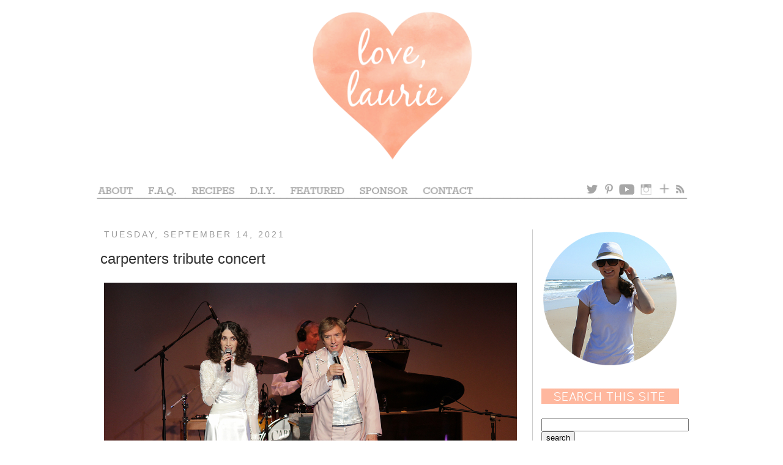

--- FILE ---
content_type: text/html; charset=UTF-8
request_url: http://www.love-laurie.com/2021/09/carpenters-tribute-concert.html
body_size: 14672
content:
<!DOCTYPE html>
<html class='v2' dir='ltr' lang='en'>
<head>
<link href='https://www.blogger.com/static/v1/widgets/335934321-css_bundle_v2.css' rel='stylesheet' type='text/css'/>
<meta content='width=1100' name='viewport'/>
<meta content='text/html; charset=UTF-8' http-equiv='Content-Type'/>
<meta content='blogger' name='generator'/>
<link href='http://www.love-laurie.com/favicon.ico' rel='icon' type='image/x-icon'/>
<link href='http://www.love-laurie.com/2021/09/carpenters-tribute-concert.html' rel='canonical'/>
<link rel="alternate" type="application/atom+xml" title="love, laurie - Atom" href="http://www.love-laurie.com/feeds/posts/default" />
<link rel="alternate" type="application/rss+xml" title="love, laurie - RSS" href="http://www.love-laurie.com/feeds/posts/default?alt=rss" />
<link rel="service.post" type="application/atom+xml" title="love, laurie - Atom" href="https://www.blogger.com/feeds/5870934208492530791/posts/default" />

<link rel="alternate" type="application/atom+xml" title="love, laurie - Atom" href="http://www.love-laurie.com/feeds/6702779717443364760/comments/default" />
<!--Can't find substitution for tag [blog.ieCssRetrofitLinks]-->
<link href='https://blogger.googleusercontent.com/img/b/R29vZ2xl/AVvXsEgftr8RziiL58AbGbg7ba8bYKrAxI7fc8eLBBS1_Yv9k8_lUtgWep1UWk-BxRH-XIe4Ciumgs6vL01FTWIE6Ep9YjXKrnI4uKlcKZ5DDSb84Zwn536MX64xBOl9Yl4SovEQ9FBQEKArjg/s16000/1.jpg' rel='image_src'/>
<meta content='http://www.love-laurie.com/2021/09/carpenters-tribute-concert.html' property='og:url'/>
<meta content='carpenters tribute concert' property='og:title'/>
<meta content='on saturday we had a carpenters tribute concert at our theatre.  this show, along with the rest of our fall series, was postponed because of...' property='og:description'/>
<meta content='https://blogger.googleusercontent.com/img/b/R29vZ2xl/AVvXsEgftr8RziiL58AbGbg7ba8bYKrAxI7fc8eLBBS1_Yv9k8_lUtgWep1UWk-BxRH-XIe4Ciumgs6vL01FTWIE6Ep9YjXKrnI4uKlcKZ5DDSb84Zwn536MX64xBOl9Yl4SovEQ9FBQEKArjg/w1200-h630-p-k-no-nu/1.jpg' property='og:image'/>
<title>love, laurie: carpenters tribute concert</title>
<style id='page-skin-1' type='text/css'><!--
/*
-----------------------------------------------
Blogger Template Style
Name:     Simple
Designer: Josh Peterson
URL:      www.noaesthetic.com
----------------------------------------------- */
/* Variable definitions
====================
<Variable name="keycolor" description="Main Color" type="color" default="#66bbdd"/>
<Group description="Page Text" selector="body">
<Variable name="body.font" description="Font" type="font"
default="normal normal 12px Arial, Tahoma, Helvetica, FreeSans, sans-serif"/>
<Variable name="body.text.color" description="Text Color" type="color" default="#222222"/>
</Group>
<Group description="Backgrounds" selector=".body-fauxcolumns-outer">
<Variable name="body.background.color" description="Outer Background" type="color" default="#66bbdd"/>
<Variable name="content.background.color" description="Main Background" type="color" default="#ffffff"/>
<Variable name="header.background.color" description="Header Background" type="color" default="transparent"/>
</Group>
<Group description="Links" selector=".main-outer">
<Variable name="link.color" description="Link Color" type="color" default="#2288bb"/>
<Variable name="link.visited.color" description="Visited Color" type="color" default="#888888"/>
<Variable name="link.hover.color" description="Hover Color" type="color" default="#33aaff"/>
</Group>
<Group description="Blog Title" selector=".header h1">
<Variable name="header.font" description="Font" type="font"
default="normal normal 60px Arial, Tahoma, Helvetica, FreeSans, sans-serif"/>
<Variable name="header.text.color" description="Title Color" type="color" default="#3399bb" />
</Group>
<Group description="Blog Description" selector=".header .description">
<Variable name="description.text.color" description="Description Color" type="color"
default="#777777" />
</Group>
<Group description="Tabs Text" selector=".tabs-inner .widget li a">
<Variable name="tabs.font" description="Font" type="font"
default="normal normal 14px Arial, Tahoma, Helvetica, FreeSans, sans-serif"/>
<Variable name="tabs.text.color" description="Text Color" type="color" default="#999999"/>
<Variable name="tabs.selected.text.color" description="Selected Color" type="color" default="#000000"/>
</Group>
<Group description="Tabs Background" selector=".tabs-outer .PageList">
<Variable name="tabs.background.color" description="Background Color" type="color" default="#f5f5f5"/>
<Variable name="tabs.selected.background.color" description="Selected Color" type="color" default="#eeeeee"/>
</Group>
<Group description="Post Title" selector="h3.post-title, .comments h4">
<Variable name="post.title.font" description="Font" type="font"
default="normal normal 22px Arial, Tahoma, Helvetica, FreeSans, sans-serif"/>
</Group>
<Group description="Date Header" selector=".date-header">
<Variable name="date.header.color" description="Text Color" type="color"
default="#333333"/>
<Variable name="date.header.background.color" description="Background Color" type="color"
default="transparent"/>
</Group>
<Group description="Post Footer" selector=".post-footer">
<Variable name="post.footer.text.color" description="Text Color" type="color" default="#666666"/>
<Variable name="post.footer.background.color" description="Background Color" type="color"
default="#f9f9f9"/>
<Variable name="post.footer.border.color" description="Shadow Color" type="color" default="#eeeeee"/>
</Group>
<Group description="Gadgets" selector="h2">
<Variable name="widget.title.font" description="Title Font" type="font"
default="normal bold 11px Arial, Tahoma, Helvetica, FreeSans, sans-serif"/>
<Variable name="widget.title.text.color" description="Title Color" type="color" default="#000000"/>
<Variable name="widget.alternate.text.color" description="Alternate Color" type="color" default="#999999"/>
</Group>
<Group description="Images" selector=".main-inner">
<Variable name="image.background.color" description="Background Color" type="color" default="#ffffff"/>
<Variable name="image.border.color" description="Border Color" type="color" default="#eeeeee"/>
<Variable name="image.text.color" description="Caption Text Color" type="color" default="#333333"/>
</Group>
<Group description="Accents" selector=".content-inner">
<Variable name="body.rule.color" description="Separator Line Color" type="color" default="#eeeeee"/>
<Variable name="tabs.border.color" description="Tabs Border Color" type="color" default="#cccccc"/>
</Group>
<Variable name="body.background" description="Body Background" type="background"
color="#ffffff" default="$(color) none repeat scroll top left"/>
<Variable name="body.background.override" description="Body Background Override" type="string" default=""/>
<Variable name="body.background.gradient.cap" description="Body Gradient Cap" type="url"
default="url(http://www.blogblog.com/1kt/simple/gradients_light.png)"/>
<Variable name="body.background.gradient.tile" description="Body Gradient Tile" type="url"
default="url(http://www.blogblog.com/1kt/simple/body_gradient_tile_light.png)"/>
<Variable name="content.background.color.selector" description="Content Background Color Selector" type="string" default=".content-inner"/>
<Variable name="content.padding" description="Content Padding" type="length" default="10px"/>
<Variable name="content.padding.horizontal" description="Content Horizontal Padding" type="length" default="10px"/>
<Variable name="content.shadow.spread" description="Content Shadow Spread" type="length" default="40px"/>
<Variable name="content.shadow.spread.webkit" description="Content Shadow Spread (WebKit)" type="length" default="5px"/>
<Variable name="content.shadow.spread.ie" description="Content Shadow Spread (IE)" type="length" default="10px"/>
<Variable name="main.border.width" description="Main Border Width" type="length" default="0"/>
<Variable name="header.background.gradient" description="Header Gradient" type="url" default="none"/>
<Variable name="header.shadow.offset.left" description="Header Shadow Offset Left" type="length" default="-1px"/>
<Variable name="header.shadow.offset.top" description="Header Shadow Offset Top" type="length" default="-1px"/>
<Variable name="header.shadow.spread" description="Header Shadow Spread" type="length" default="1px"/>
<Variable name="header.padding" description="Header Padding" type="length" default="30px"/>
<Variable name="header.border.size" description="Header Border Size" type="length" default="1px"/>
<Variable name="header.bottom.border.size" description="Header Bottom Border Size" type="length" default="1px"/>
<Variable name="header.border.horizontalsize" description="Header Horizontal Border Size" type="length" default="0"/>
<Variable name="description.text.size" description="Description Text Size" type="string" default="140%"/>
<Variable name="tabs.margin.top" description="Tabs Margin Top" type="length" default="0" />
<Variable name="tabs.margin.side" description="Tabs Side Margin" type="length" default="30px" />
<Variable name="tabs.background.gradient" description="Tabs Background Gradient" type="url"
default="url(http://www.blogblog.com/1kt/simple/gradients_light.png)"/>
<Variable name="tabs.border.width" description="Tabs Border Width" type="length" default="1px"/>
<Variable name="tabs.bevel.border.width" description="Tabs Bevel Border Width" type="length" default="1px"/>
<Variable name="date.header.padding" description="Date Header Padding" type="string" default="inherit"/>
<Variable name="date.header.letterspacing" description="Date Header Letter Spacing" type="string" default="inherit"/>
<Variable name="date.header.margin" description="Date Header Margin" type="string" default="inherit"/>
<Variable name="post.margin.bottom" description="Post Bottom Margin" type="length" default="25px"/>
<Variable name="image.border.small.size" description="Image Border Small Size" type="length" default="2px"/>
<Variable name="image.border.large.size" description="Image Border Large Size" type="length" default="5px"/>
<Variable name="page.width.selector" description="Page Width Selector" type="string" default=".region-inner"/>
<Variable name="page.width" description="Page Width" type="string" default="auto"/>
<Variable name="main.section.margin" description="Main Section Margin" type="length" default="15px"/>
<Variable name="main.padding" description="Main Padding" type="length" default="15px"/>
<Variable name="main.padding.top" description="Main Padding Top" type="length" default="30px"/>
<Variable name="main.padding.bottom" description="Main Padding Bottom" type="length" default="30px"/>
<Variable name="paging.background"
color="#ffffff"
description="Background of blog paging area" type="background"
default="transparent none no-repeat scroll top center"/>
<Variable name="footer.bevel" description="Bevel border length of footer" type="length" default="0"/>
<Variable name="mobile.background.overlay" description="Mobile Background Overlay" type="string"
default="transparent none repeat scroll top left"/>
<Variable name="mobile.background.size" description="Mobile Background Size" type="string" default="auto"/>
<Variable name="mobile.button.color" description="Mobile Button Color" type="color" default="#ffffff" />
<Variable name="startSide" description="Side where text starts in blog language" type="automatic" default="left"/>
<Variable name="endSide" description="Side where text ends in blog language" type="automatic" default="right"/>
*/
/* Content
----------------------------------------------- */
body, .body-fauxcolumn-outer {
font: normal normal 14px 'Trebuchet MS', Trebuchet, sans-serif;
color: #333333;
background: #ffffff none repeat scroll top left;
padding: 0 0 0 0;
}
html body .region-inner {
min-width: 0;
max-width: 100%;
width: auto;
}
a:link {
text-decoration:none;
color: #ffa684;
}
a:visited {
text-decoration:none;
color: #ffa684;
}
a:hover {
text-decoration:underline;
color: #333333;
}
.body-fauxcolumn-outer .fauxcolumn-inner {
background: transparent none repeat scroll top left;
_background-image: none;
}
.body-fauxcolumn-outer .cap-top {
position: absolute;
z-index: 1;
height: 400px;
width: 100%;
background: #ffffff none repeat scroll top left;
}
.body-fauxcolumn-outer .cap-top .cap-left {
width: 100%;
background: transparent none repeat-x scroll top left;
_background-image: none;
}
.content-outer {
-moz-box-shadow: 0 0 0 rgba(0, 0, 0, .15);
-webkit-box-shadow: 0 0 0 rgba(0, 0, 0, .15);
-goog-ms-box-shadow: 0 0 0 #333333;
box-shadow: 0 0 0 rgba(0, 0, 0, .15);
margin-bottom: 1px;
}
.content-inner {
padding: 10px 40px;
}
.content-inner {
background-color: #ffffff;
}
/* Header
----------------------------------------------- */
.header-outer {
background: #ffffff none repeat-x scroll 0 -400px;
_background-image: none;
}
.Header h1 {
font: normal normal 40px 'Trebuchet MS',Trebuchet,Verdana,sans-serif;
color: #000000;
text-shadow: 0 0 0 rgba(0, 0, 0, .2);
}
.Header h1 a {
color: #000000;
}
.Header .description {
font-size: 18px;
color: #000000;
}
.header-inner .Header .titlewrapper {
padding: 22px 0;
}
.header-inner .Header .descriptionwrapper {
padding: 0 0;
}
/* Tabs
----------------------------------------------- */
.tabs-inner .section:first-child {
border-top: 0 solid transparent;
}
.tabs-inner .section:first-child ul {
margin-top: -1px;
border-top: 1px solid transparent;
border-left: 1px solid transparent;
border-right: 1px solid transparent;
}
.tabs-inner .widget ul {
background: transparent none repeat-x scroll 0 -800px;
_background-image: none;
border-bottom: 1px solid transparent;
margin-top: 0;
margin-left: -30px;
margin-right: -30px;
}
.tabs-inner .widget li a {
display: inline-block;
padding: .6em 1em;
font: normal normal 14px 'Trebuchet MS', Trebuchet, sans-serif;
color: #000000;
border-left: 1px solid #ffffff;
border-right: 1px solid transparent;
}
.tabs-inner .widget li:first-child a {
border-left: none;
}
.tabs-inner .widget li.selected a, .tabs-inner .widget li a:hover {
color: #000000;
background-color: transparent;
text-decoration: none;
}
/* Columns
----------------------------------------------- */
.main-outer {
border-top: 0 solid #cccccc;
}
.fauxcolumn-left-outer .fauxcolumn-inner {
border-right: 1px solid #cccccc;
}
.fauxcolumn-right-outer .fauxcolumn-inner {
border-left: 1px solid #cccccc;
}
/* Headings
----------------------------------------------- */
h2 {
margin: 0 0 1em 0;
font: normal normal 14px 'Trebuchet MS', Trebuchet, sans-serif;
color: #666666;
text-transform: uppercase;
}
/* Widgets
----------------------------------------------- */
.widget .zippy {
color: #999999;
text-shadow: 2px 2px 1px rgba(0, 0, 0, .1);
}
.widget .popular-posts ul {
list-style: none;
}
/* Posts
----------------------------------------------- */
.date-header span {
background-color: transparent;
color: #999999;
padding: 0.4em;
letter-spacing: 3px;
margin: inherit;
}
.main-inner {
padding-top: 35px;
padding-bottom: 65px;
}
.main-inner .column-center-inner {
padding: 0 0;
}
.main-inner .column-center-inner .section {
margin: 0 1em;
}
.post {
margin: 0 0 45px 0;
}
h3.post-title, .comments h4 {
font: normal normal 24px 'Trebuchet MS', Trebuchet, sans-serif;
margin: .75em 0 0;
}
.post-body {
font-size: 110%;
line-height: 1.4;
position: relative;
}
.post-body img, .post-body .tr-caption-container, .Profile img, .Image img,
.BlogList .item-thumbnail img {
padding: 2px;
background: transparent;
border: 1px solid transparent;
-moz-box-shadow: 0px 0px 0px rgba(0, 0, 0, .0);
-webkit-box-shadow: 0px 0px 0px rgba(0, 0, 0, .0);
box-shadow: 0px 0px 0px rgba(0, 0, 0, .0);
}
.post-body img, .post-body .tr-caption-container {
padding: 5px;
}
.post-body .tr-caption-container {
color: #333333;
}
.post-body .tr-caption-container img {
padding: 0;
background: transparent;
border: none;
-moz-box-shadow: 0 0 0 rgba(0, 0, 0, .1);
-webkit-box-shadow: 0 0 0 rgba(0, 0, 0, .1);
box-shadow: 0 0 0 rgba(0, 0, 0, .1);
}
.post-header {
margin: 0 0 1.5em;
line-height: 1.6;
font-size: 90%;
}
.post-footer {
margin: 20px -2px 0;
padding: 5px 10px;
color: #666666;
background-color: transparent;
border-bottom: 1px solid transparent;
line-height: 1.6;
font-size: 90%;
}
#comments .comment-author {
padding-top: 1.5em;
border-top: 1px solid #cccccc;
background-position: 0 1.5em;
}
#comments .comment-author:first-child {
padding-top: 0;
border-top: none;
}
.avatar-image-container {
margin: .2em 0 0;
}
#comments .avatar-image-container img {
border: 1px solid transparent;
}
/* Accents
---------------------------------------------- */
.section-columns td.columns-cell {
border-left: 1px solid #cccccc;
}
.blog-pager {
background: transparent url(http://www.blogblog.com/1kt/simple/paging_dot.png) repeat-x scroll top center;
}
.blog-pager-older-link, .home-link,
.blog-pager-newer-link {
background-color: #ffffff;
padding: 5px;
}
.footer-outer {
border-top: 1px dashed #bbbbbb;
}
/* Mobile
----------------------------------------------- */
body.mobile  {
background-size: auto;
}
.mobile .body-fauxcolumn-outer {
background: transparent none repeat scroll top left;
}
.mobile .body-fauxcolumn-outer .cap-top {
background-size: 100% auto;
}
.mobile .content-outer {
-webkit-box-shadow: 0 0 3px rgba(0, 0, 0, .15);
box-shadow: 0 0 3px rgba(0, 0, 0, .15);
padding: 0 0;
}
body.mobile .AdSense {
margin: 0 -0;
}
.mobile .tabs-inner .widget ul {
margin-left: 0;
margin-right: 0;
}
.mobile .post {
margin: 0;
}
.mobile .main-inner .column-center-inner .section {
margin: 0;
}
.mobile .date-header span {
padding: 0.1em 10px;
margin: 0 -10px;
}
.mobile h3.post-title {
margin: 0;
}
.mobile .blog-pager {
background: transparent none no-repeat scroll top center;
}
.mobile .footer-outer {
border-top: none;
}
.mobile .main-inner, .mobile .footer-inner {
background-color: #ffffff;
}
.mobile-index-contents {
color: #333333;
}
.mobile-link-button {
background-color: #f2940a;
}
.mobile-link-button a:link, .mobile-link-button a:visited {
color: transparent;
}
.mobile .tabs-inner .section:first-child {
border-top: none;
}
.mobile .tabs-inner .PageList .widget-content {
background-color: transparent;
color: #000000;
border-top: 1px solid transparent;
border-bottom: 1px solid transparent;
}
.mobile .tabs-inner .PageList .widget-content .pagelist-arrow {
border-left: 1px solid transparent;
}
.Header {
text-align: center;
}/* Hide Navigation Bar */#navbar { height: 0px; visibility: hidden; display: none; }/* www.BloggerSentral.com */.tabs-inner { padding: 0px; } .section { margin: 0px; }
--></style>
<style id='template-skin-1' type='text/css'><!--
body {
min-width: 1060px;
}
.content-outer, .content-fauxcolumn-outer, .region-inner {
min-width: 1060px;
max-width: 1060px;
_width: 1060px;
}
.main-inner .columns {
padding-left: 0px;
padding-right: 260px;
}
.main-inner .fauxcolumn-center-outer {
left: 0px;
right: 260px;
/* IE6 does not respect left and right together */
_width: expression(this.parentNode.offsetWidth -
parseInt("0px") -
parseInt("260px") + 'px');
}
.main-inner .fauxcolumn-left-outer {
width: 0px;
}
.main-inner .fauxcolumn-right-outer {
width: 260px;
}
.main-inner .column-left-outer {
width: 0px;
right: 100%;
margin-left: -0px;
}
.main-inner .column-right-outer {
width: 260px;
margin-right: -260px;
}
#layout {
min-width: 0;
}
#layout .content-outer {
min-width: 0;
width: 800px;
}
#layout .region-inner {
min-width: 0;
width: auto;
}
body#layout div.add_widget {
padding: 8px;
}
body#layout div.add_widget a {
margin-left: 32px;
}
--></style>
<link href='https://www.blogger.com/dyn-css/authorization.css?targetBlogID=5870934208492530791&amp;zx=51a48a17-823e-4c0c-aadc-8684b56787d5' media='none' onload='if(media!=&#39;all&#39;)media=&#39;all&#39;' rel='stylesheet'/><noscript><link href='https://www.blogger.com/dyn-css/authorization.css?targetBlogID=5870934208492530791&amp;zx=51a48a17-823e-4c0c-aadc-8684b56787d5' rel='stylesheet'/></noscript>
<meta name='google-adsense-platform-account' content='ca-host-pub-1556223355139109'/>
<meta name='google-adsense-platform-domain' content='blogspot.com'/>

</head>
<body class='loading'>
<div class='navbar section' id='navbar' name='Navbar'><div class='widget Navbar' data-version='1' id='Navbar1'><script type="text/javascript">
    function setAttributeOnload(object, attribute, val) {
      if(window.addEventListener) {
        window.addEventListener('load',
          function(){ object[attribute] = val; }, false);
      } else {
        window.attachEvent('onload', function(){ object[attribute] = val; });
      }
    }
  </script>
<div id="navbar-iframe-container"></div>
<script type="text/javascript" src="https://apis.google.com/js/platform.js"></script>
<script type="text/javascript">
      gapi.load("gapi.iframes:gapi.iframes.style.bubble", function() {
        if (gapi.iframes && gapi.iframes.getContext) {
          gapi.iframes.getContext().openChild({
              url: 'https://www.blogger.com/navbar/5870934208492530791?po\x3d6702779717443364760\x26origin\x3dhttp://www.love-laurie.com',
              where: document.getElementById("navbar-iframe-container"),
              id: "navbar-iframe"
          });
        }
      });
    </script><script type="text/javascript">
(function() {
var script = document.createElement('script');
script.type = 'text/javascript';
script.src = '//pagead2.googlesyndication.com/pagead/js/google_top_exp.js';
var head = document.getElementsByTagName('head')[0];
if (head) {
head.appendChild(script);
}})();
</script>
</div></div>
<div class='body-fauxcolumns'>
<div class='fauxcolumn-outer body-fauxcolumn-outer'>
<div class='cap-top'>
<div class='cap-left'></div>
<div class='cap-right'></div>
</div>
<div class='fauxborder-left'>
<div class='fauxborder-right'></div>
<div class='fauxcolumn-inner'>
</div>
</div>
<div class='cap-bottom'>
<div class='cap-left'></div>
<div class='cap-right'></div>
</div>
</div>
</div>
<div class='content'>
<div class='content-fauxcolumns'>
<div class='fauxcolumn-outer content-fauxcolumn-outer'>
<div class='cap-top'>
<div class='cap-left'></div>
<div class='cap-right'></div>
</div>
<div class='fauxborder-left'>
<div class='fauxborder-right'></div>
<div class='fauxcolumn-inner'>
</div>
</div>
<div class='cap-bottom'>
<div class='cap-left'></div>
<div class='cap-right'></div>
</div>
</div>
</div>
<div class='content-outer'>
<div class='content-cap-top cap-top'>
<div class='cap-left'></div>
<div class='cap-right'></div>
</div>
<div class='fauxborder-left content-fauxborder-left'>
<div class='fauxborder-right content-fauxborder-right'></div>
<div class='content-inner'>
<header>
<div class='header-outer'>
<div class='header-cap-top cap-top'>
<div class='cap-left'></div>
<div class='cap-right'></div>
</div>
<div class='fauxborder-left header-fauxborder-left'>
<div class='fauxborder-right header-fauxborder-right'></div>
<div class='region-inner header-inner'>
<div class='header section' id='header' name='Header'><div class='widget Header' data-version='1' id='Header1'>
<div id='header-inner'>
<a href='http://www.love-laurie.com/' style='display: block'>
<img alt='love, laurie' height='290px; ' id='Header1_headerimg' src='https://blogger.googleusercontent.com/img/b/R29vZ2xl/AVvXsEgRZ3MawlFwP12yLGd3NCl9TS-k9QbngmbYMGMgbk7yTsPPiEhh01ZQR6pAJn8bg7zBmTVkd4l1ZIg3kDrqZHrwOaJDvcfxxX_Tg2WU_LoAiFhh9wloNeVs7EXKPisipUp5onZS_I_Mjmg/s1600/980x290+Header.png' style='display: block' width='980px; '/>
</a>
</div>
</div></div>
</div>
</div>
<div class='header-cap-bottom cap-bottom'>
<div class='cap-left'></div>
<div class='cap-right'></div>
</div>
</div>
</header>
<div class='tabs-outer'>
<div class='tabs-cap-top cap-top'>
<div class='cap-left'></div>
<div class='cap-right'></div>
</div>
<div class='fauxborder-left tabs-fauxborder-left'>
<div class='fauxborder-right tabs-fauxborder-right'></div>
<div class='region-inner tabs-inner'>
<div class='tabs section' id='crosscol' name='Cross-Column'><div class='widget HTML' data-version='1' id='HTML2'>
<h2 class='title'>Navigation Bar</h2>
<div class='widget-content'>
<!-- Image Map Generated by http://www.image-map.net/ -->
<img src="https://blogger.googleusercontent.com/img/b/R29vZ2xl/AVvXsEh73rDI2RuNgMsebJlRYPlFySZUsQAQMKm0YjcvW1WHJ52sqZ62VfP9Jg2bTZoDisK1BJs7I7mDItpfTtX6zG68JFwQsbhH6l0t-kulLz56XmlVKWFgGrhtlQ0Lwub-Jv0e341NGjlaUw/s1600/New+980x35+Navigation+Bar.png" usemap="#image-map" />

<map name="image-map">
    <area target="" alt="about" title="about" href="http://www.love-laurie.com/p/about.html" coords="9,-1,70,20" shape="rect" />
    <area target="" alt="faq" title="faq" href="http://www.love-laurie.com/p/frequently-asked-questions.html" coords="89,2,146,22" shape="rect" />
    <area target="" alt="recipes" title="recipes" href="http://www.love-laurie.com/p/recipes.html" coords="159,1,238,20" shape="rect" />
    <area target="" alt="diy" title="diy" href="http://www.love-laurie.com/p/diy.html" coords="255,1,306,21" shape="rect" />
    <area target="" alt="featured" title="featured" href="http://www.love-laurie.com/p/featured.html" coords="321,0,420,19" shape="rect" />
    <area target="" alt="sponsor" title="sponsor" href="http://www.love-laurie.com/p/sponsor.html" coords="436,0,522,20" shape="rect" />
    <area target="" alt="contact" title="contact" href="http://www.love-laurie.com/p/contact_23.html" coords="541,-1,628,20" shape="rect" />
    <area target="" alt="twitter" title="twitter" href="https://twitter.com/lauriehouser" coords="804,-1,830,20" shape="rect" />
    <area target="" alt="pinterest" title="pinterest" href="https://www.pinterest.com/lauriehouser/" coords="835,-1,855,21" shape="rect" />
    <area target="" alt="you tube" title="you tube" href="https://www.youtube.com/channel/UCUvZ6XxyV3MceqhgGMBnsjA/videos" coords="859,-1,891,21" shape="rect" />
    <area target="" alt="instagram" title="instagram" href="https://www.instagram.com/lauriehouser/" coords="894,0,922,21" shape="rect" />
    <area target="" alt="bloglovin&#39;" title="bloglovin&#39;" href="https://www.bloglovin.com/blogs/love-laurie-3094599" coords="924,-1,949,21" shape="rect" />
    <area target="" alt="feedburner" title="feedburner" href="http://feeds.feedburner.com/love-laurie" coords="953,0,972,21" shape="rect" />
</map>
</div>
<div class='clear'></div>
</div></div>
<div class='tabs no-items section' id='crosscol-overflow' name='Cross-Column 2'></div>
</div>
</div>
<div class='tabs-cap-bottom cap-bottom'>
<div class='cap-left'></div>
<div class='cap-right'></div>
</div>
</div>
<div class='main-outer'>
<div class='main-cap-top cap-top'>
<div class='cap-left'></div>
<div class='cap-right'></div>
</div>
<div class='fauxborder-left main-fauxborder-left'>
<div class='fauxborder-right main-fauxborder-right'></div>
<div class='region-inner main-inner'>
<div class='columns fauxcolumns'>
<div class='fauxcolumn-outer fauxcolumn-center-outer'>
<div class='cap-top'>
<div class='cap-left'></div>
<div class='cap-right'></div>
</div>
<div class='fauxborder-left'>
<div class='fauxborder-right'></div>
<div class='fauxcolumn-inner'>
</div>
</div>
<div class='cap-bottom'>
<div class='cap-left'></div>
<div class='cap-right'></div>
</div>
</div>
<div class='fauxcolumn-outer fauxcolumn-left-outer'>
<div class='cap-top'>
<div class='cap-left'></div>
<div class='cap-right'></div>
</div>
<div class='fauxborder-left'>
<div class='fauxborder-right'></div>
<div class='fauxcolumn-inner'>
</div>
</div>
<div class='cap-bottom'>
<div class='cap-left'></div>
<div class='cap-right'></div>
</div>
</div>
<div class='fauxcolumn-outer fauxcolumn-right-outer'>
<div class='cap-top'>
<div class='cap-left'></div>
<div class='cap-right'></div>
</div>
<div class='fauxborder-left'>
<div class='fauxborder-right'></div>
<div class='fauxcolumn-inner'>
</div>
</div>
<div class='cap-bottom'>
<div class='cap-left'></div>
<div class='cap-right'></div>
</div>
</div>
<!-- corrects IE6 width calculation -->
<div class='columns-inner'>
<div class='column-center-outer'>
<div class='column-center-inner'>
<div class='main section' id='main' name='Main'><div class='widget Blog' data-version='1' id='Blog1'>
<div class='blog-posts hfeed'>

          <div class="date-outer">
        
<h2 class='date-header'><span>Tuesday, September 14, 2021</span></h2>

          <div class="date-posts">
        
<div class='post-outer'>
<div class='post hentry'>
<a name='6702779717443364760'></a>
<h3 class='post-title entry-title'>
carpenters tribute concert
</h3>
<div class='post-header'>
<div class='post-header-line-1'></div>
</div>
<div class='post-body entry-content' id='post-body-6702779717443364760'>
<p><a href="https://blogger.googleusercontent.com/img/b/R29vZ2xl/AVvXsEgftr8RziiL58AbGbg7ba8bYKrAxI7fc8eLBBS1_Yv9k8_lUtgWep1UWk-BxRH-XIe4Ciumgs6vL01FTWIE6Ep9YjXKrnI4uKlcKZ5DDSb84Zwn536MX64xBOl9Yl4SovEQ9FBQEKArjg/s675/1.jpg" imageanchor="1" style="clear: left; float: left; margin-bottom: 1em; margin-right: 1em; text-align: center;"><img border="0" data-original-height="450" data-original-width="675" src="https://blogger.googleusercontent.com/img/b/R29vZ2xl/AVvXsEgftr8RziiL58AbGbg7ba8bYKrAxI7fc8eLBBS1_Yv9k8_lUtgWep1UWk-BxRH-XIe4Ciumgs6vL01FTWIE6Ep9YjXKrnI4uKlcKZ5DDSb84Zwn536MX64xBOl9Yl4SovEQ9FBQEKArjg/s16000/1.jpg" /></a><br />on saturday we had a carpenters tribute concert at our theatre.&nbsp; this show, along with the rest of our fall series, was postponed because of the pandemic, so i've been working on this show for 2 years now!</p><p>i'm glad we finally got to have the show, and it went great.&nbsp; here are just a few of the many photos i took during the show.&nbsp; you can see more of my photos on the theatre's facebook page <a href="https://www.facebook.com/media/set/?vanity=thetheateratnorth&amp;set=a.2647412395553492" target="_blank">here</a>.</p><div class="separator" style="clear: both; text-align: center;"><a href="https://blogger.googleusercontent.com/img/b/R29vZ2xl/AVvXsEiFXk2ThZXAOePmO79d9sS5hDmsLBuerSep4z1YsrLtzH6TT5Q1N_4KegeIFqYAL8kkE7yYTACiQmtq75NAzQpMHOc7VcmoqvmJuTvPKjcv5imhWbAWxAf7zRLru1lc13BhqMfu3qu3vA/s675/2.jpg" imageanchor="1" style="clear: left; float: left; margin-bottom: 0em; margin-right: 1em;"><img border="0" data-original-height="450" data-original-width="675" src="https://blogger.googleusercontent.com/img/b/R29vZ2xl/AVvXsEiFXk2ThZXAOePmO79d9sS5hDmsLBuerSep4z1YsrLtzH6TT5Q1N_4KegeIFqYAL8kkE7yYTACiQmtq75NAzQpMHOc7VcmoqvmJuTvPKjcv5imhWbAWxAf7zRLru1lc13BhqMfu3qu3vA/s16000/2.jpg" /></a></div><div class="separator" style="clear: both; text-align: center;"><a href="https://blogger.googleusercontent.com/img/b/R29vZ2xl/AVvXsEjuKjzjWyomEoCZXPZHgITs5rac893P6xvtc6k2HqRQ1NIL8VoV0eMOtgAte6Dgj0os0WQ21ahaGq-XlTRDR8eyjMR6YP3yAM3wJ8ZQ1bu6Q-5HQypDwMOnw5_cs90OtbRl4CvRC1H6YA/s675/3.jpg" imageanchor="1" style="clear: left; float: left; margin-bottom: 0em; margin-right: 1em;"><img border="0" data-original-height="450" data-original-width="675" src="https://blogger.googleusercontent.com/img/b/R29vZ2xl/AVvXsEjuKjzjWyomEoCZXPZHgITs5rac893P6xvtc6k2HqRQ1NIL8VoV0eMOtgAte6Dgj0os0WQ21ahaGq-XlTRDR8eyjMR6YP3yAM3wJ8ZQ1bu6Q-5HQypDwMOnw5_cs90OtbRl4CvRC1H6YA/s16000/3.jpg" /></a></div><div class="separator" style="clear: both; text-align: center;"><a href="https://blogger.googleusercontent.com/img/b/R29vZ2xl/AVvXsEhPf-VAaxqE1JpNAVPzHNWo0hvInOEXKbvAuPdpFCoSrRxLCB4aCuulgiOvDRlH6BixOal2uu9EZQVE9qAXR2-1pIyc3yq-ZuZ-c9bcjLOByh4N0cnDHkfyftUswz9Dp2Xsvcxc579IvA/s675/4.jpg" imageanchor="1" style="clear: left; float: left; margin-bottom: 0em; margin-right: 1em;"><img border="0" data-original-height="450" data-original-width="675" src="https://blogger.googleusercontent.com/img/b/R29vZ2xl/AVvXsEhPf-VAaxqE1JpNAVPzHNWo0hvInOEXKbvAuPdpFCoSrRxLCB4aCuulgiOvDRlH6BixOal2uu9EZQVE9qAXR2-1pIyc3yq-ZuZ-c9bcjLOByh4N0cnDHkfyftUswz9Dp2Xsvcxc579IvA/s16000/4.jpg" /></a></div><div class="separator" style="clear: both; text-align: center;"><a href="https://blogger.googleusercontent.com/img/b/R29vZ2xl/AVvXsEgM2Zhj1LBNv698zCF36WAs4p5n-NERpfKDPXZnxH1yg9w0FrvVdqwOBBRcaIPE4hgysX3KMP3pKi6YR2q_qI8IANyuWc81CZwsN4FhOE-RiXuczizTiJ6IJaZ3unn5w0-cexZPsg5Upg/s675/5.jpg" imageanchor="1" style="clear: left; float: left; margin-bottom: 0em; margin-right: 1em;"><img border="0" data-original-height="450" data-original-width="675" src="https://blogger.googleusercontent.com/img/b/R29vZ2xl/AVvXsEgM2Zhj1LBNv698zCF36WAs4p5n-NERpfKDPXZnxH1yg9w0FrvVdqwOBBRcaIPE4hgysX3KMP3pKi6YR2q_qI8IANyuWc81CZwsN4FhOE-RiXuczizTiJ6IJaZ3unn5w0-cexZPsg5Upg/s16000/5.jpg" /></a></div><div class="separator" style="clear: both; text-align: center;"><a href="https://blogger.googleusercontent.com/img/b/R29vZ2xl/AVvXsEj3yFRpOWHjbgMAz2-YsU-VYX3atVMfZSoD-RRtKTtZp4n7BKKga854O6Dt7FM4kGPW-gx9MS98pjkYHRF2-yxHMyVvf305XZJUqEFSkurh_1wJDCIseo4QdbSShpQr7_lSbZ76qBm8wg/s675/6.jpg" imageanchor="1" style="clear: left; float: left; margin-bottom: 0em; margin-right: 1em;"><img border="0" data-original-height="450" data-original-width="675" src="https://blogger.googleusercontent.com/img/b/R29vZ2xl/AVvXsEj3yFRpOWHjbgMAz2-YsU-VYX3atVMfZSoD-RRtKTtZp4n7BKKga854O6Dt7FM4kGPW-gx9MS98pjkYHRF2-yxHMyVvf305XZJUqEFSkurh_1wJDCIseo4QdbSShpQr7_lSbZ76qBm8wg/s16000/6.jpg" /></a></div><div class="separator" style="clear: both; text-align: center;"><a href="https://blogger.googleusercontent.com/img/b/R29vZ2xl/AVvXsEgBsuuXIKjodyPiBNGUTZT2VluJe8_GUymGCWGPRP8eMRta0F5JEMT6k6aDiUqVIAvScCO0SotdvJc3nGp_ievIAV5ODedM44zl0JVvXGUHyh9IduDZBmt2nj4dYxeDsMMWeErYn_x9_g/s675/7.jpg" imageanchor="1" style="clear: left; float: left; margin-bottom: 0em; margin-right: 1em;"><img border="0" data-original-height="450" data-original-width="675" src="https://blogger.googleusercontent.com/img/b/R29vZ2xl/AVvXsEgBsuuXIKjodyPiBNGUTZT2VluJe8_GUymGCWGPRP8eMRta0F5JEMT6k6aDiUqVIAvScCO0SotdvJc3nGp_ievIAV5ODedM44zl0JVvXGUHyh9IduDZBmt2nj4dYxeDsMMWeErYn_x9_g/s16000/7.jpg" /></a></div><div class="separator" style="clear: both; text-align: center;"><a href="https://blogger.googleusercontent.com/img/b/R29vZ2xl/AVvXsEjo4YrIw9ZyiKIIjtCNjTYnF6Gsm93c6wDx0i45-nS-1z1geq_T0ME6W2VjikFzsVdAIe7QEA1dxhf0s5TiODHD_9g-0twhr-Osb_z22hMN5QeF3P0-HyZ7ShESexVOGhMvKlfve4P7Pg/s675/8.jpg" imageanchor="1" style="clear: left; float: left; margin-bottom: 0em; margin-right: 1em;"><img border="0" data-original-height="450" data-original-width="675" src="https://blogger.googleusercontent.com/img/b/R29vZ2xl/AVvXsEjo4YrIw9ZyiKIIjtCNjTYnF6Gsm93c6wDx0i45-nS-1z1geq_T0ME6W2VjikFzsVdAIe7QEA1dxhf0s5TiODHD_9g-0twhr-Osb_z22hMN5QeF3P0-HyZ7ShESexVOGhMvKlfve4P7Pg/s16000/8.jpg" /></a></div><div class="separator" style="clear: both; text-align: center;"><a href="https://blogger.googleusercontent.com/img/b/R29vZ2xl/AVvXsEhcbkgCBae0qx-PyJZQifhjkY1KunubmKeg27mnpVQ2Ol6wdM1212fWSwCjdBzCTsidht42ZOPB6Lm4jdzXPcE-vJKjCSVuJyomTaagsvv2Yb9MSarlrSZmAdFgnge5-IytsReiuQuDOw/s675/9.jpg" imageanchor="1" style="clear: left; float: left; margin-bottom: 0em; margin-right: 1em;"><img border="0" data-original-height="450" data-original-width="675" src="https://blogger.googleusercontent.com/img/b/R29vZ2xl/AVvXsEhcbkgCBae0qx-PyJZQifhjkY1KunubmKeg27mnpVQ2Ol6wdM1212fWSwCjdBzCTsidht42ZOPB6Lm4jdzXPcE-vJKjCSVuJyomTaagsvv2Yb9MSarlrSZmAdFgnge5-IytsReiuQuDOw/s16000/9.jpg" /></a></div><div class="separator" style="clear: both; text-align: center;"><a href="https://blogger.googleusercontent.com/img/b/R29vZ2xl/AVvXsEhzt4bNp9Uc4K0F9wXchhJ56kYz_-b4LgF34_zHqnP73B2iWZa2t-oW1Um9y3f8S40soEzGMY5s4wx1Txh28eQBaWIX14OwFyAv5fy4Y2cmM31Ib5av4r13luIaM3dOsJjNHa9-sT3XTA/s1013/10.jpg" imageanchor="1" style="clear: left; float: left; margin-bottom: 0em; margin-right: 1em;"><img border="0" data-original-height="1013" data-original-width="675" src="https://blogger.googleusercontent.com/img/b/R29vZ2xl/AVvXsEhzt4bNp9Uc4K0F9wXchhJ56kYz_-b4LgF34_zHqnP73B2iWZa2t-oW1Um9y3f8S40soEzGMY5s4wx1Txh28eQBaWIX14OwFyAv5fy4Y2cmM31Ib5av4r13luIaM3dOsJjNHa9-sT3XTA/s16000/10.jpg" /></a></div><div class="separator" style="clear: both; text-align: center;"><a href="https://blogger.googleusercontent.com/img/b/R29vZ2xl/AVvXsEiDsQY7cGVCSU_j21egFXeDR2Wxepwpg0a66MMkGslHKBWPSRVVo8MuBcChzA2o9of-j4V5wcqv77pxRyEmuFBDO-VH5F6s6BBdGvJlsg9mbG16u8MnK8FtiTv5r9ExraiskQ1wg0lIpQ/s1013/11.jpg" imageanchor="1" style="clear: left; float: left; margin-bottom: 0em; margin-right: 1em;"><img border="0" data-original-height="1013" data-original-width="675" src="https://blogger.googleusercontent.com/img/b/R29vZ2xl/AVvXsEiDsQY7cGVCSU_j21egFXeDR2Wxepwpg0a66MMkGslHKBWPSRVVo8MuBcChzA2o9of-j4V5wcqv77pxRyEmuFBDO-VH5F6s6BBdGvJlsg9mbG16u8MnK8FtiTv5r9ExraiskQ1wg0lIpQ/s16000/11.jpg" /></a></div><div class="separator" style="clear: both; text-align: center;"><a href="https://blogger.googleusercontent.com/img/b/R29vZ2xl/AVvXsEhD6ObYf2KnJWHaJB3ZBM17DSpjP1jYDyGJl4JM02m_mkLaK0RusAAGRy6w86gAd9T5OlaSwi_YB1CRscQSd4BHlEBshB_1DLEDpduUhYxe7aih4Sj4ka-xFIEAO5vrFRdrK3u0ogpNng/s801/12.jpg" imageanchor="1" style="clear: left; float: left; margin-bottom: 0em; margin-right: 1em;"><img border="0" data-original-height="801" data-original-width="675" src="https://blogger.googleusercontent.com/img/b/R29vZ2xl/AVvXsEhD6ObYf2KnJWHaJB3ZBM17DSpjP1jYDyGJl4JM02m_mkLaK0RusAAGRy6w86gAd9T5OlaSwi_YB1CRscQSd4BHlEBshB_1DLEDpduUhYxe7aih4Sj4ka-xFIEAO5vrFRdrK3u0ogpNng/s16000/12.jpg" /></a></div><div class="separator" style="clear: both; text-align: center;"><a href="https://blogger.googleusercontent.com/img/b/R29vZ2xl/AVvXsEir7LIZ4iVkJA7hvGKWPUQjVJj-At9bWTQ_f36dPGYOCjCPKk-eDjvd_I3UGcTHIw_fZonWSp81lXElWYiRQ8X3dlNRyTzStgwKYkCmreTlH0HTuFE2fRxZadfN4Rtww8RXLbRlMVw8DA/s866/13.jpg" imageanchor="1" style="clear: left; float: left; margin-bottom: 0em; margin-right: 1em;"><img border="0" data-original-height="866" data-original-width="675" src="https://blogger.googleusercontent.com/img/b/R29vZ2xl/AVvXsEir7LIZ4iVkJA7hvGKWPUQjVJj-At9bWTQ_f36dPGYOCjCPKk-eDjvd_I3UGcTHIw_fZonWSp81lXElWYiRQ8X3dlNRyTzStgwKYkCmreTlH0HTuFE2fRxZadfN4Rtww8RXLbRlMVw8DA/s16000/13.jpg" /></a></div><div class="separator" style="clear: both; text-align: center;"><a href="https://blogger.googleusercontent.com/img/b/R29vZ2xl/AVvXsEgH_UuSNPOefwG_pbirRTUVtvcp13K4f-p6y5lUzsucI9tUqRrnz12EJQ_5FKiBxAXuNRYXCiR8B0aHYR9k4MLHMMSVFEZR-PZyMolZWeRlZ5NMDDrC05GKb2hzSqIuaJiz2ue9lA6KhQ/s675/14.jpg" imageanchor="1" style="clear: left; float: left; margin-bottom: 1em; margin-right: 1em;"><img border="0" data-original-height="404" data-original-width="675" src="https://blogger.googleusercontent.com/img/b/R29vZ2xl/AVvXsEgH_UuSNPOefwG_pbirRTUVtvcp13K4f-p6y5lUzsucI9tUqRrnz12EJQ_5FKiBxAXuNRYXCiR8B0aHYR9k4MLHMMSVFEZR-PZyMolZWeRlZ5NMDDrC05GKb2hzSqIuaJiz2ue9lA6KhQ/s16000/14.jpg" /></a></div><p style="text-align: center;">love, laurie</p>
<div style='clear: both;'></div>
</div>
<div class='post-footer'>
<div class='post-footer-line post-footer-line-1'><span class='post-comment-link'>
</span>
</div>
<div class='post-footer-line post-footer-line-2'><span class='post-labels'>
Labels:
<a href='http://www.love-laurie.com/search/label/theatre' rel='tag'>theatre</a>,
<a href='http://www.love-laurie.com/search/label/weekend' rel='tag'>weekend</a>
</span>
<span class='post-icons'>
</span>
</div>
<div class='post-footer-line post-footer-line-3'></div>
</div>
</div>
<div class='comments' id='comments'>
<a name='comments'></a>
<h4>2 comments:</h4>
<div id='Blog1_comments-block-wrapper'>
<dl class='avatar-comment-indent' id='comments-block'>
<dt class='comment-author ' id='c1051741603672080252'>
<a name='c1051741603672080252'></a>
<div class="avatar-image-container avatar-stock"><span dir="ltr"><a href="https://www.blogger.com/profile/02775496517475054615" target="" rel="nofollow" onclick="" class="avatar-hovercard" id="av-1051741603672080252-02775496517475054615"><img src="//www.blogger.com/img/blogger_logo_round_35.png" width="35" height="35" alt="" title="Mom H.">

</a></span></div>
<a href='https://www.blogger.com/profile/02775496517475054615' rel='nofollow'>Mom H.</a>
said...
</dt>
<dd class='comment-body' id='Blog1_cmt-1051741603672080252'>
<p>
We really enjoyed this concert and your photos capture the concert well.
</p>
</dd>
<dd class='comment-footer'>
<span class='comment-timestamp'>
<a href='http://www.love-laurie.com/2021/09/carpenters-tribute-concert.html?showComment=1631638221787#c1051741603672080252' title='comment permalink'>
September 14, 2021 at 12:50&#8239;PM
</a>
<span class='item-control blog-admin pid-1243175397'>
<a class='comment-delete' href='https://www.blogger.com/comment/delete/5870934208492530791/1051741603672080252' title='Delete Comment'>
<img src='https://resources.blogblog.com/img/icon_delete13.gif'/>
</a>
</span>
</span>
</dd>
<dt class='comment-author ' id='c4847149817683092170'>
<a name='c4847149817683092170'></a>
<div class="avatar-image-container avatar-stock"><span dir="ltr"><a href="https://www.blogger.com/profile/14707865426064463259" target="" rel="nofollow" onclick="" class="avatar-hovercard" id="av-4847149817683092170-14707865426064463259"><img src="//www.blogger.com/img/blogger_logo_round_35.png" width="35" height="35" alt="" title="ma pa camlet">

</a></span></div>
<a href='https://www.blogger.com/profile/14707865426064463259' rel='nofollow'>ma pa camlet</a>
said...
</dt>
<dd class='comment-body' id='Blog1_cmt-4847149817683092170'>
<p>
Great show!  You really book good tribute bands.
</p>
</dd>
<dd class='comment-footer'>
<span class='comment-timestamp'>
<a href='http://www.love-laurie.com/2021/09/carpenters-tribute-concert.html?showComment=1631644242775#c4847149817683092170' title='comment permalink'>
September 14, 2021 at 2:30&#8239;PM
</a>
<span class='item-control blog-admin pid-1290932739'>
<a class='comment-delete' href='https://www.blogger.com/comment/delete/5870934208492530791/4847149817683092170' title='Delete Comment'>
<img src='https://resources.blogblog.com/img/icon_delete13.gif'/>
</a>
</span>
</span>
</dd>
</dl>
</div>
<p class='comment-footer'>
<a href='https://www.blogger.com/comment/fullpage/post/5870934208492530791/6702779717443364760' onclick='javascript:window.open(this.href, "bloggerPopup", "toolbar=0,location=0,statusbar=1,menubar=0,scrollbars=yes,width=640,height=500"); return false;'>Post a Comment</a>
</p>
</div>
</div>

        </div></div>
      
</div>
<div class='blog-pager' id='blog-pager'>
<span id='blog-pager-newer-link'>
<a class='blog-pager-newer-link' href='http://www.love-laurie.com/2021/09/10-years-old.html' id='Blog1_blog-pager-newer-link' title='Newer Post'>Newer Post</a>
</span>
<span id='blog-pager-older-link'>
<a class='blog-pager-older-link' href='http://www.love-laurie.com/2021/09/so-cute.html' id='Blog1_blog-pager-older-link' title='Older Post'>Older Post</a>
</span>
<a class='home-link' href='http://www.love-laurie.com/'>Home</a>
</div>
<div class='clear'></div>
<div class='post-feeds'>
<div class='feed-links'>
Subscribe to:
<a class='feed-link' href='http://www.love-laurie.com/feeds/6702779717443364760/comments/default' target='_blank' type='application/atom+xml'>Post Comments (Atom)</a>
</div>
</div>
</div></div>
</div>
</div>
<div class='column-left-outer'>
<div class='column-left-inner'>
<aside>
</aside>
</div>
</div>
<div class='column-right-outer'>
<div class='column-right-inner'>
<aside>
<div class='sidebar section' id='sidebar-right-1'><div class='widget HTML' data-version='1' id='HTML6'>
<div class='widget-content'>
<a border="0" href="http://www.love-laurie.com/p/about.html" target="_blank"><img src="https://images2.imgbox.com/f0/fd/QI1yqY0G_o.png" alt="image host"/></a>
</div>
<div class='clear'></div>
</div><div class='widget HTML' data-version='1' id='HTML4'>
<div class='widget-content'>
<a border="0" href="http://www.love-laurie.com" target="_blank"><img src="https://images2.imgbox.com/0f/88/mvecvruh_o.jpg" alt="image host"/></a>
<br />
<br />
<form action="search" name="input" method="get">
<input value="" name="q" size="28" type="text"/>
<input value="search" type="submit"/>
</form>
</div>
<div class='clear'></div>
</div><div class='widget HTML' data-version='1' id='HTML7'>
<div class='widget-content'>
<a border="0" href="http://www.love-laurie.com/html" style="font-family: Georgia, serif; font-size: 100%; font-style: normal; font-variant: normal; font-weight: normal; line-height: normal;" target="_blank"><img src="https://images2.imgbox.com/7d/ed/KUfaKdiy_o.jpg" alt="image host"/></a><div face="Georgia, serif" size="3" style="font-family: Georgia, serif; font-size: 100%; font-style: normal; font-variant: normal; font-weight: normal; line-height: normal;"><br /></div><div face="Georgia, serif" size="3" style="font-family: Georgia, serif; font-size: 100%; font-style: normal; font-variant: normal; font-weight: normal; line-height: normal;"><a href="http://www.love-laurie.com/search/label/biking"><span style="color:#999999;">biking</span></a></div><div face="Georgia, serif" size="3" style="font-family: Georgia, serif; font-size: 100%; font-style: normal; font-variant: normal; font-weight: normal; line-height: normal;"><a href="http://www.love-laurie.com/search/label/bits%20of%20happiness"><span style="color:#999999;">bits of happiness</span></a></div><div face="Georgia, serif" size="3" style="font-family: Georgia, serif; font-size: 100%; font-style: normal; font-variant: normal; font-weight: normal; line-height: normal;"><a href="http://www.love-laurie.com/search/label/d.i.y."><span style="color:#999999;">d.i.y.</span></a></div><div face="Georgia, serif" size="3" style="font-family: Georgia, serif; font-size: 100%; font-style: normal; font-variant: normal; font-weight: normal; line-height: normal;"><a href="http://www.love-laurie.com/search/label/kitchen%20basics"><span style="color:#999999;">kitchen basics</span></a></div><div style="font-family: Georgia, serif; font-size: 100%; font-style: normal; font-variant: normal; font-weight: normal; line-height: normal;"><a href="http://www.love-laurie.com/search/label/fun%20links"><span style="color:#999999;">fun links</span></a></div><div style="font-family: Georgia, serif; font-size: 100%; font-style: normal; font-variant: normal; font-weight: normal; line-height: normal;"><a href="http://www.love-laurie.com/search/label/leko"><span style="color:#999999;">leko</span></a></div><div face="Georgia, serif" size="3" style="font-family: Georgia, serif; font-size: 100%; font-style: normal; font-variant: normal; font-weight: normal; line-height: normal;"><a href="http://www.love-laurie.com/search/label/life%20lately"><span style="color:#999999;">life lately</span></a></div><div face="Georgia, serif" size="3" style="font-family: Georgia, serif; font-size: 100%; font-style: normal; font-variant: normal; font-weight: normal; line-height: normal;"><a href="http://www.love-laurie.com/search/label/little%20letters"><span style="color:#999999;">little letters</span></a></div><div face="Georgia, serif" size="3" style="font-family: Georgia, serif; font-size: 100%; font-style: normal; font-variant: normal; font-weight: normal; line-height: normal;"><a href="http://www.love-laurie.com/search/label/little%20dates"><span style="color:#999999;">little dates</span></a></div><div face="Georgia, serif" size="3" style="font-family: Georgia, serif; font-size: 100%; font-style: normal; font-variant: normal; font-weight: normal; line-height: normal;"><a href="http://www.love-laurie.com/search/label/nyc"><span style="color:#999999;">nyc</span></a></div><div face="Georgia, serif" size="3" style="font-family: Georgia, serif; font-size: 100%; font-style: normal; font-variant: normal; font-weight: normal; line-height: normal;"><a href="http://www.love-laurie.com/search/label/product%20review"><span style="color:#999999;">product reviews</span></a></div><div   style="font-style: normal; font-variant: normal; font-weight: normal; line-height: normal;font-family:Georgia, serif;font-size:100%;"><span style="font-size:medium;color:#999999;"></span></div><div style="font-family: Georgia, serif; font-size: 100%; font-style: normal; font-variant: normal; font-weight: normal; line-height: normal;"><a href="http://www.love-laurie.com/search/label/recipe"><span style="color:#999999;">recipes</span></a></div><div style="font-family: Georgia, serif; font-size: 100%; font-style: normal; font-variant: normal; font-weight: normal; line-height: normal;"><a href="http://www.love-laurie.com/search/label/travel"><span style="color:#999999;">travel</span></a></div><div style="font-family: Georgia, serif; font-size: 100%; font-style: normal; font-variant: normal; font-weight: normal; line-height: normal;"><a href="http://www.love-laurie.com/search/label/vegan"><span style="color:#999999;">vegan recipes</span></a></div><div style="font-family: Georgia, serif; font-size: 100%; font-style: normal; font-variant: normal; font-weight: normal; line-height: normal;"><a href="http://www.love-laurie.com/search/label/vegetarian"><span style="color:#999999;">vegetarian recipes</span></a></div><div style="font-family: Georgia, serif; font-size: 100%; font-style: normal; font-variant: normal; font-weight: normal; line-height: normal;"><a href="http://www.love-laurie.com/search/label/video"><span style="color:#999999;">video</span></a></div>
</div>
<div class='clear'></div>
</div><div class='widget HTML' data-version='1' id='HTML3'>
<div class='widget-content'>
<a border="0" href="http://www.love-laurie.com/" target="_blank"><img src="https://images2.imgbox.com/68/a6/ZqyKHBvW_o.jpg" alt="image host"/></a>
</div>
<div class='clear'></div>
</div><div class='widget Followers' data-version='1' id='Followers1'>
<div class='widget-content'>
<div id='Followers1-wrapper'>
<div style='margin-right:2px;'>
<div><script type="text/javascript" src="https://apis.google.com/js/platform.js"></script>
<div id="followers-iframe-container"></div>
<script type="text/javascript">
    window.followersIframe = null;
    function followersIframeOpen(url) {
      gapi.load("gapi.iframes", function() {
        if (gapi.iframes && gapi.iframes.getContext) {
          window.followersIframe = gapi.iframes.getContext().openChild({
            url: url,
            where: document.getElementById("followers-iframe-container"),
            messageHandlersFilter: gapi.iframes.CROSS_ORIGIN_IFRAMES_FILTER,
            messageHandlers: {
              '_ready': function(obj) {
                window.followersIframe.getIframeEl().height = obj.height;
              },
              'reset': function() {
                window.followersIframe.close();
                followersIframeOpen("https://www.blogger.com/followers/frame/5870934208492530791?colors\x3dCgt0cmFuc3BhcmVudBILdHJhbnNwYXJlbnQaByMzMzMzMzMiByNmZmE2ODQqByNmZmZmZmYyByM2NjY2NjY6ByMzMzMzMzNCByNmZmE2ODRKByM5OTk5OTlSByNmZmE2ODRaC3RyYW5zcGFyZW50\x26pageSize\x3d21\x26hl\x3den\x26origin\x3dhttp://www.love-laurie.com");
              },
              'open': function(url) {
                window.followersIframe.close();
                followersIframeOpen(url);
              }
            }
          });
        }
      });
    }
    followersIframeOpen("https://www.blogger.com/followers/frame/5870934208492530791?colors\x3dCgt0cmFuc3BhcmVudBILdHJhbnNwYXJlbnQaByMzMzMzMzMiByNmZmE2ODQqByNmZmZmZmYyByM2NjY2NjY6ByMzMzMzMzNCByNmZmE2ODRKByM5OTk5OTlSByNmZmE2ODRaC3RyYW5zcGFyZW50\x26pageSize\x3d21\x26hl\x3den\x26origin\x3dhttp://www.love-laurie.com");
  </script></div>
</div>
</div>
<div class='clear'></div>
</div>
</div><div class='widget HTML' data-version='1' id='HTML1'>
<div class='widget-content'>
<a title="Follow love, laurie on Bloglovin" href="http://www.bloglovin.com/en/blog/3094599"><img alt="Follow on Bloglovin" src="http://www.bloglovin.com/widget/subscribers.php?id=3094599&amp;lang=en" border="0" /></a>
</div>
<div class='clear'></div>
</div><div class='widget HTML' data-version='1' id='HTML8'>
<div class='widget-content'>
<a border="0" href="http://www.love-laurie.com/" target="_blank"><img src="https://images2.imgbox.com/7d/f4/38369TcP_o.jpg" alt="image host"/></a>
</div>
<div class='clear'></div>
</div><div class='widget BlogArchive' data-version='1' id='BlogArchive1'>
<div class='widget-content'>
<div id='ArchiveList'>
<div id='BlogArchive1_ArchiveList'>
<ul class='flat'>
<li class='archivedate'>
<a href='http://www.love-laurie.com/2026/01/'>January 2026</a> (22)
      </li>
<li class='archivedate'>
<a href='http://www.love-laurie.com/2025/12/'>December 2025</a> (23)
      </li>
<li class='archivedate'>
<a href='http://www.love-laurie.com/2025/11/'>November 2025</a> (20)
      </li>
<li class='archivedate'>
<a href='http://www.love-laurie.com/2025/10/'>October 2025</a> (24)
      </li>
<li class='archivedate'>
<a href='http://www.love-laurie.com/2025/09/'>September 2025</a> (22)
      </li>
<li class='archivedate'>
<a href='http://www.love-laurie.com/2025/08/'>August 2025</a> (21)
      </li>
<li class='archivedate'>
<a href='http://www.love-laurie.com/2025/07/'>July 2025</a> (23)
      </li>
<li class='archivedate'>
<a href='http://www.love-laurie.com/2025/06/'>June 2025</a> (21)
      </li>
<li class='archivedate'>
<a href='http://www.love-laurie.com/2025/05/'>May 2025</a> (22)
      </li>
<li class='archivedate'>
<a href='http://www.love-laurie.com/2025/04/'>April 2025</a> (22)
      </li>
<li class='archivedate'>
<a href='http://www.love-laurie.com/2025/03/'>March 2025</a> (21)
      </li>
<li class='archivedate'>
<a href='http://www.love-laurie.com/2025/02/'>February 2025</a> (20)
      </li>
<li class='archivedate'>
<a href='http://www.love-laurie.com/2025/01/'>January 2025</a> (23)
      </li>
<li class='archivedate'>
<a href='http://www.love-laurie.com/2024/12/'>December 2024</a> (22)
      </li>
<li class='archivedate'>
<a href='http://www.love-laurie.com/2024/11/'>November 2024</a> (21)
      </li>
<li class='archivedate'>
<a href='http://www.love-laurie.com/2024/10/'>October 2024</a> (23)
      </li>
<li class='archivedate'>
<a href='http://www.love-laurie.com/2024/09/'>September 2024</a> (21)
      </li>
<li class='archivedate'>
<a href='http://www.love-laurie.com/2024/08/'>August 2024</a> (22)
      </li>
<li class='archivedate'>
<a href='http://www.love-laurie.com/2024/07/'>July 2024</a> (23)
      </li>
<li class='archivedate'>
<a href='http://www.love-laurie.com/2024/06/'>June 2024</a> (20)
      </li>
<li class='archivedate'>
<a href='http://www.love-laurie.com/2024/05/'>May 2024</a> (23)
      </li>
<li class='archivedate'>
<a href='http://www.love-laurie.com/2024/04/'>April 2024</a> (22)
      </li>
<li class='archivedate'>
<a href='http://www.love-laurie.com/2024/03/'>March 2024</a> (22)
      </li>
<li class='archivedate'>
<a href='http://www.love-laurie.com/2024/02/'>February 2024</a> (21)
      </li>
<li class='archivedate'>
<a href='http://www.love-laurie.com/2024/01/'>January 2024</a> (23)
      </li>
<li class='archivedate'>
<a href='http://www.love-laurie.com/2023/12/'>December 2023</a> (22)
      </li>
<li class='archivedate'>
<a href='http://www.love-laurie.com/2023/11/'>November 2023</a> (23)
      </li>
<li class='archivedate'>
<a href='http://www.love-laurie.com/2023/10/'>October 2023</a> (22)
      </li>
<li class='archivedate'>
<a href='http://www.love-laurie.com/2023/09/'>September 2023</a> (21)
      </li>
<li class='archivedate'>
<a href='http://www.love-laurie.com/2023/08/'>August 2023</a> (23)
      </li>
<li class='archivedate'>
<a href='http://www.love-laurie.com/2023/07/'>July 2023</a> (21)
      </li>
<li class='archivedate'>
<a href='http://www.love-laurie.com/2023/06/'>June 2023</a> (24)
      </li>
<li class='archivedate'>
<a href='http://www.love-laurie.com/2023/05/'>May 2023</a> (24)
      </li>
<li class='archivedate'>
<a href='http://www.love-laurie.com/2023/04/'>April 2023</a> (20)
      </li>
<li class='archivedate'>
<a href='http://www.love-laurie.com/2023/03/'>March 2023</a> (24)
      </li>
<li class='archivedate'>
<a href='http://www.love-laurie.com/2023/02/'>February 2023</a> (20)
      </li>
<li class='archivedate'>
<a href='http://www.love-laurie.com/2023/01/'>January 2023</a> (23)
      </li>
<li class='archivedate'>
<a href='http://www.love-laurie.com/2022/12/'>December 2022</a> (25)
      </li>
<li class='archivedate'>
<a href='http://www.love-laurie.com/2022/11/'>November 2022</a> (22)
      </li>
<li class='archivedate'>
<a href='http://www.love-laurie.com/2022/10/'>October 2022</a> (21)
      </li>
<li class='archivedate'>
<a href='http://www.love-laurie.com/2022/09/'>September 2022</a> (22)
      </li>
<li class='archivedate'>
<a href='http://www.love-laurie.com/2022/08/'>August 2022</a> (24)
      </li>
<li class='archivedate'>
<a href='http://www.love-laurie.com/2022/07/'>July 2022</a> (21)
      </li>
<li class='archivedate'>
<a href='http://www.love-laurie.com/2022/06/'>June 2022</a> (24)
      </li>
<li class='archivedate'>
<a href='http://www.love-laurie.com/2022/05/'>May 2022</a> (22)
      </li>
<li class='archivedate'>
<a href='http://www.love-laurie.com/2022/04/'>April 2022</a> (22)
      </li>
<li class='archivedate'>
<a href='http://www.love-laurie.com/2022/03/'>March 2022</a> (24)
      </li>
<li class='archivedate'>
<a href='http://www.love-laurie.com/2022/02/'>February 2022</a> (20)
      </li>
<li class='archivedate'>
<a href='http://www.love-laurie.com/2022/01/'>January 2022</a> (22)
      </li>
<li class='archivedate'>
<a href='http://www.love-laurie.com/2021/12/'>December 2021</a> (25)
      </li>
<li class='archivedate'>
<a href='http://www.love-laurie.com/2021/11/'>November 2021</a> (22)
      </li>
<li class='archivedate'>
<a href='http://www.love-laurie.com/2021/10/'>October 2021</a> (21)
      </li>
<li class='archivedate'>
<a href='http://www.love-laurie.com/2021/09/'>September 2021</a> (22)
      </li>
<li class='archivedate'>
<a href='http://www.love-laurie.com/2021/08/'>August 2021</a> (24)
      </li>
<li class='archivedate'>
<a href='http://www.love-laurie.com/2021/07/'>July 2021</a> (23)
      </li>
<li class='archivedate'>
<a href='http://www.love-laurie.com/2021/06/'>June 2021</a> (23)
      </li>
<li class='archivedate'>
<a href='http://www.love-laurie.com/2021/05/'>May 2021</a> (21)
      </li>
<li class='archivedate'>
<a href='http://www.love-laurie.com/2021/04/'>April 2021</a> (22)
      </li>
<li class='archivedate'>
<a href='http://www.love-laurie.com/2021/03/'>March 2021</a> (23)
      </li>
<li class='archivedate'>
<a href='http://www.love-laurie.com/2021/02/'>February 2021</a> (20)
      </li>
<li class='archivedate'>
<a href='http://www.love-laurie.com/2021/01/'>January 2021</a> (21)
      </li>
<li class='archivedate'>
<a href='http://www.love-laurie.com/2020/12/'>December 2020</a> (24)
      </li>
<li class='archivedate'>
<a href='http://www.love-laurie.com/2020/11/'>November 2020</a> (21)
      </li>
<li class='archivedate'>
<a href='http://www.love-laurie.com/2020/10/'>October 2020</a> (24)
      </li>
<li class='archivedate'>
<a href='http://www.love-laurie.com/2020/09/'>September 2020</a> (22)
      </li>
<li class='archivedate'>
<a href='http://www.love-laurie.com/2020/08/'>August 2020</a> (22)
      </li>
<li class='archivedate'>
<a href='http://www.love-laurie.com/2020/07/'>July 2020</a> (23)
      </li>
<li class='archivedate'>
<a href='http://www.love-laurie.com/2020/06/'>June 2020</a> (23)
      </li>
<li class='archivedate'>
<a href='http://www.love-laurie.com/2020/05/'>May 2020</a> (22)
      </li>
<li class='archivedate'>
<a href='http://www.love-laurie.com/2020/04/'>April 2020</a> (22)
      </li>
<li class='archivedate'>
<a href='http://www.love-laurie.com/2020/03/'>March 2020</a> (22)
      </li>
<li class='archivedate'>
<a href='http://www.love-laurie.com/2020/02/'>February 2020</a> (20)
      </li>
<li class='archivedate'>
<a href='http://www.love-laurie.com/2020/01/'>January 2020</a> (23)
      </li>
<li class='archivedate'>
<a href='http://www.love-laurie.com/2019/12/'>December 2019</a> (22)
      </li>
<li class='archivedate'>
<a href='http://www.love-laurie.com/2019/11/'>November 2019</a> (21)
      </li>
<li class='archivedate'>
<a href='http://www.love-laurie.com/2019/10/'>October 2019</a> (23)
      </li>
<li class='archivedate'>
<a href='http://www.love-laurie.com/2019/09/'>September 2019</a> (21)
      </li>
<li class='archivedate'>
<a href='http://www.love-laurie.com/2019/08/'>August 2019</a> (22)
      </li>
<li class='archivedate'>
<a href='http://www.love-laurie.com/2019/07/'>July 2019</a> (23)
      </li>
<li class='archivedate'>
<a href='http://www.love-laurie.com/2019/06/'>June 2019</a> (20)
      </li>
<li class='archivedate'>
<a href='http://www.love-laurie.com/2019/05/'>May 2019</a> (23)
      </li>
<li class='archivedate'>
<a href='http://www.love-laurie.com/2019/04/'>April 2019</a> (22)
      </li>
<li class='archivedate'>
<a href='http://www.love-laurie.com/2019/03/'>March 2019</a> (21)
      </li>
<li class='archivedate'>
<a href='http://www.love-laurie.com/2019/02/'>February 2019</a> (20)
      </li>
<li class='archivedate'>
<a href='http://www.love-laurie.com/2019/01/'>January 2019</a> (24)
      </li>
<li class='archivedate'>
<a href='http://www.love-laurie.com/2018/12/'>December 2018</a> (21)
      </li>
<li class='archivedate'>
<a href='http://www.love-laurie.com/2018/11/'>November 2018</a> (23)
      </li>
<li class='archivedate'>
<a href='http://www.love-laurie.com/2018/10/'>October 2018</a> (23)
      </li>
<li class='archivedate'>
<a href='http://www.love-laurie.com/2018/09/'>September 2018</a> (20)
      </li>
<li class='archivedate'>
<a href='http://www.love-laurie.com/2018/08/'>August 2018</a> (23)
      </li>
<li class='archivedate'>
<a href='http://www.love-laurie.com/2018/07/'>July 2018</a> (22)
      </li>
<li class='archivedate'>
<a href='http://www.love-laurie.com/2018/06/'>June 2018</a> (21)
      </li>
<li class='archivedate'>
<a href='http://www.love-laurie.com/2018/05/'>May 2018</a> (23)
      </li>
<li class='archivedate'>
<a href='http://www.love-laurie.com/2018/04/'>April 2018</a> (21)
      </li>
<li class='archivedate'>
<a href='http://www.love-laurie.com/2018/03/'>March 2018</a> (22)
      </li>
<li class='archivedate'>
<a href='http://www.love-laurie.com/2018/02/'>February 2018</a> (20)
      </li>
<li class='archivedate'>
<a href='http://www.love-laurie.com/2018/01/'>January 2018</a> (24)
      </li>
<li class='archivedate'>
<a href='http://www.love-laurie.com/2017/12/'>December 2017</a> (22)
      </li>
<li class='archivedate'>
<a href='http://www.love-laurie.com/2017/11/'>November 2017</a> (23)
      </li>
<li class='archivedate'>
<a href='http://www.love-laurie.com/2017/10/'>October 2017</a> (22)
      </li>
<li class='archivedate'>
<a href='http://www.love-laurie.com/2017/09/'>September 2017</a> (21)
      </li>
<li class='archivedate'>
<a href='http://www.love-laurie.com/2017/08/'>August 2017</a> (23)
      </li>
<li class='archivedate'>
<a href='http://www.love-laurie.com/2017/07/'>July 2017</a> (21)
      </li>
<li class='archivedate'>
<a href='http://www.love-laurie.com/2017/06/'>June 2017</a> (22)
      </li>
<li class='archivedate'>
<a href='http://www.love-laurie.com/2017/05/'>May 2017</a> (23)
      </li>
<li class='archivedate'>
<a href='http://www.love-laurie.com/2017/04/'>April 2017</a> (20)
      </li>
<li class='archivedate'>
<a href='http://www.love-laurie.com/2017/03/'>March 2017</a> (24)
      </li>
<li class='archivedate'>
<a href='http://www.love-laurie.com/2017/02/'>February 2017</a> (20)
      </li>
<li class='archivedate'>
<a href='http://www.love-laurie.com/2017/01/'>January 2017</a> (22)
      </li>
<li class='archivedate'>
<a href='http://www.love-laurie.com/2016/12/'>December 2016</a> (22)
      </li>
<li class='archivedate'>
<a href='http://www.love-laurie.com/2016/11/'>November 2016</a> (22)
      </li>
<li class='archivedate'>
<a href='http://www.love-laurie.com/2016/10/'>October 2016</a> (21)
      </li>
<li class='archivedate'>
<a href='http://www.love-laurie.com/2016/09/'>September 2016</a> (22)
      </li>
<li class='archivedate'>
<a href='http://www.love-laurie.com/2016/08/'>August 2016</a> (24)
      </li>
<li class='archivedate'>
<a href='http://www.love-laurie.com/2016/07/'>July 2016</a> (21)
      </li>
<li class='archivedate'>
<a href='http://www.love-laurie.com/2016/06/'>June 2016</a> (22)
      </li>
<li class='archivedate'>
<a href='http://www.love-laurie.com/2016/05/'>May 2016</a> (23)
      </li>
<li class='archivedate'>
<a href='http://www.love-laurie.com/2016/04/'>April 2016</a> (21)
      </li>
<li class='archivedate'>
<a href='http://www.love-laurie.com/2016/03/'>March 2016</a> (23)
      </li>
<li class='archivedate'>
<a href='http://www.love-laurie.com/2016/02/'>February 2016</a> (21)
      </li>
<li class='archivedate'>
<a href='http://www.love-laurie.com/2016/01/'>January 2016</a> (21)
      </li>
<li class='archivedate'>
<a href='http://www.love-laurie.com/2015/12/'>December 2015</a> (24)
      </li>
<li class='archivedate'>
<a href='http://www.love-laurie.com/2015/11/'>November 2015</a> (21)
      </li>
<li class='archivedate'>
<a href='http://www.love-laurie.com/2015/10/'>October 2015</a> (24)
      </li>
<li class='archivedate'>
<a href='http://www.love-laurie.com/2015/09/'>September 2015</a> (22)
      </li>
<li class='archivedate'>
<a href='http://www.love-laurie.com/2015/08/'>August 2015</a> (22)
      </li>
<li class='archivedate'>
<a href='http://www.love-laurie.com/2015/07/'>July 2015</a> (23)
      </li>
<li class='archivedate'>
<a href='http://www.love-laurie.com/2015/06/'>June 2015</a> (23)
      </li>
<li class='archivedate'>
<a href='http://www.love-laurie.com/2015/05/'>May 2015</a> (22)
      </li>
<li class='archivedate'>
<a href='http://www.love-laurie.com/2015/04/'>April 2015</a> (22)
      </li>
<li class='archivedate'>
<a href='http://www.love-laurie.com/2015/03/'>March 2015</a> (22)
      </li>
<li class='archivedate'>
<a href='http://www.love-laurie.com/2015/02/'>February 2015</a> (20)
      </li>
<li class='archivedate'>
<a href='http://www.love-laurie.com/2015/01/'>January 2015</a> (22)
      </li>
<li class='archivedate'>
<a href='http://www.love-laurie.com/2014/12/'>December 2014</a> (23)
      </li>
<li class='archivedate'>
<a href='http://www.love-laurie.com/2014/11/'>November 2014</a> (20)
      </li>
<li class='archivedate'>
<a href='http://www.love-laurie.com/2014/10/'>October 2014</a> (23)
      </li>
<li class='archivedate'>
<a href='http://www.love-laurie.com/2014/09/'>September 2014</a> (22)
      </li>
<li class='archivedate'>
<a href='http://www.love-laurie.com/2014/08/'>August 2014</a> (21)
      </li>
<li class='archivedate'>
<a href='http://www.love-laurie.com/2014/07/'>July 2014</a> (23)
      </li>
<li class='archivedate'>
<a href='http://www.love-laurie.com/2014/06/'>June 2014</a> (22)
      </li>
<li class='archivedate'>
<a href='http://www.love-laurie.com/2014/05/'>May 2014</a> (23)
      </li>
<li class='archivedate'>
<a href='http://www.love-laurie.com/2014/04/'>April 2014</a> (22)
      </li>
<li class='archivedate'>
<a href='http://www.love-laurie.com/2014/03/'>March 2014</a> (21)
      </li>
<li class='archivedate'>
<a href='http://www.love-laurie.com/2014/02/'>February 2014</a> (20)
      </li>
<li class='archivedate'>
<a href='http://www.love-laurie.com/2014/01/'>January 2014</a> (24)
      </li>
<li class='archivedate'>
<a href='http://www.love-laurie.com/2013/12/'>December 2013</a> (22)
      </li>
<li class='archivedate'>
<a href='http://www.love-laurie.com/2013/11/'>November 2013</a> (21)
      </li>
<li class='archivedate'>
<a href='http://www.love-laurie.com/2013/10/'>October 2013</a> (23)
      </li>
<li class='archivedate'>
<a href='http://www.love-laurie.com/2013/09/'>September 2013</a> (21)
      </li>
<li class='archivedate'>
<a href='http://www.love-laurie.com/2013/08/'>August 2013</a> (22)
      </li>
<li class='archivedate'>
<a href='http://www.love-laurie.com/2013/07/'>July 2013</a> (23)
      </li>
<li class='archivedate'>
<a href='http://www.love-laurie.com/2013/06/'>June 2013</a> (21)
      </li>
<li class='archivedate'>
<a href='http://www.love-laurie.com/2013/05/'>May 2013</a> (24)
      </li>
<li class='archivedate'>
<a href='http://www.love-laurie.com/2013/04/'>April 2013</a> (22)
      </li>
<li class='archivedate'>
<a href='http://www.love-laurie.com/2013/03/'>March 2013</a> (21)
      </li>
<li class='archivedate'>
<a href='http://www.love-laurie.com/2013/02/'>February 2013</a> (20)
      </li>
<li class='archivedate'>
<a href='http://www.love-laurie.com/2013/01/'>January 2013</a> (24)
      </li>
<li class='archivedate'>
<a href='http://www.love-laurie.com/2012/12/'>December 2012</a> (22)
      </li>
<li class='archivedate'>
<a href='http://www.love-laurie.com/2012/11/'>November 2012</a> (24)
      </li>
<li class='archivedate'>
<a href='http://www.love-laurie.com/2012/10/'>October 2012</a> (25)
      </li>
<li class='archivedate'>
<a href='http://www.love-laurie.com/2012/09/'>September 2012</a> (21)
      </li>
<li class='archivedate'>
<a href='http://www.love-laurie.com/2012/08/'>August 2012</a> (26)
      </li>
<li class='archivedate'>
<a href='http://www.love-laurie.com/2012/07/'>July 2012</a> (23)
      </li>
<li class='archivedate'>
<a href='http://www.love-laurie.com/2012/06/'>June 2012</a> (22)
      </li>
<li class='archivedate'>
<a href='http://www.love-laurie.com/2012/05/'>May 2012</a> (25)
      </li>
<li class='archivedate'>
<a href='http://www.love-laurie.com/2012/04/'>April 2012</a> (22)
      </li>
<li class='archivedate'>
<a href='http://www.love-laurie.com/2012/03/'>March 2012</a> (22)
      </li>
<li class='archivedate'>
<a href='http://www.love-laurie.com/2012/02/'>February 2012</a> (21)
      </li>
<li class='archivedate'>
<a href='http://www.love-laurie.com/2012/01/'>January 2012</a> (22)
      </li>
<li class='archivedate'>
<a href='http://www.love-laurie.com/2011/12/'>December 2011</a> (22)
      </li>
<li class='archivedate'>
<a href='http://www.love-laurie.com/2011/11/'>November 2011</a> (23)
      </li>
<li class='archivedate'>
<a href='http://www.love-laurie.com/2011/10/'>October 2011</a> (23)
      </li>
</ul>
</div>
</div>
<div class='clear'></div>
</div>
</div><div class='widget HTML' data-version='1' id='HTML9'>
<div class='widget-content'>
<a border="0" href="http://www.love-laurie.com/" target="_blank"><img src="https://images2.imgbox.com/0b/d3/zPU2MTIa_o.jpg" alt="image host"/></a><a border="0" href="http://www.love-laurie.com/" target="_blank"><a href="https://imgbox.com/CLBPEvPo" target="_blank"><img src="https://images2.imgbox.com/d1/4d/CLBPEvPo_o.jpg" alt="image host"/></a></a>
</div>
<div class='clear'></div>
</div></div>
</aside>
</div>
</div>
</div>
<div style='clear: both'></div>
<!-- columns -->
</div>
<!-- main -->
</div>
</div>
<div class='main-cap-bottom cap-bottom'>
<div class='cap-left'></div>
<div class='cap-right'></div>
</div>
</div>
<footer>
<div class='footer-outer'>
<div class='footer-cap-top cap-top'>
<div class='cap-left'></div>
<div class='cap-right'></div>
</div>
<div class='fauxborder-left footer-fauxborder-left'>
<div class='fauxborder-right footer-fauxborder-right'></div>
<div class='region-inner footer-inner'>
<div class='foot no-items section' id='footer-1'></div>
<!-- outside of the include in order to lock Attribution widget -->
<div class='foot section' id='footer-3' name='Footer'><div class='widget Attribution' data-version='1' id='Attribution1'>
<div class='widget-content' style='text-align: center;'>
Copyright &#169; 2011-2024 Love, Laurie - All Rights Reserved. Powered by <a href='https://www.blogger.com' target='_blank'>Blogger</a>.
</div>
<div class='clear'></div>
</div></div>
</div>
</div>
<div class='footer-cap-bottom cap-bottom'>
<div class='cap-left'></div>
<div class='cap-right'></div>
</div>
</div>
</footer>
<!-- content -->
</div>
</div>
<div class='content-cap-bottom cap-bottom'>
<div class='cap-left'></div>
<div class='cap-right'></div>
</div>
</div>
</div>
<script type='text/javascript'>
    window.setTimeout(function() {
        document.body.className = document.body.className.replace('loading', '');
      }, 10);
  </script>

<script type="text/javascript" src="https://www.blogger.com/static/v1/widgets/2028843038-widgets.js"></script>
<script type='text/javascript'>
window['__wavt'] = 'AOuZoY74DT0L4ihLrVGX2CLTX6qKkpg69Q:1769900090806';_WidgetManager._Init('//www.blogger.com/rearrange?blogID\x3d5870934208492530791','//www.love-laurie.com/2021/09/carpenters-tribute-concert.html','5870934208492530791');
_WidgetManager._SetDataContext([{'name': 'blog', 'data': {'blogId': '5870934208492530791', 'title': 'love, laurie', 'url': 'http://www.love-laurie.com/2021/09/carpenters-tribute-concert.html', 'canonicalUrl': 'http://www.love-laurie.com/2021/09/carpenters-tribute-concert.html', 'homepageUrl': 'http://www.love-laurie.com/', 'searchUrl': 'http://www.love-laurie.com/search', 'canonicalHomepageUrl': 'http://www.love-laurie.com/', 'blogspotFaviconUrl': 'http://www.love-laurie.com/favicon.ico', 'bloggerUrl': 'https://www.blogger.com', 'hasCustomDomain': true, 'httpsEnabled': false, 'enabledCommentProfileImages': true, 'gPlusViewType': 'FILTERED_POSTMOD', 'adultContent': false, 'analyticsAccountNumber': '', 'encoding': 'UTF-8', 'locale': 'en', 'localeUnderscoreDelimited': 'en', 'languageDirection': 'ltr', 'isPrivate': false, 'isMobile': false, 'isMobileRequest': false, 'mobileClass': '', 'isPrivateBlog': false, 'isDynamicViewsAvailable': true, 'feedLinks': '\x3clink rel\x3d\x22alternate\x22 type\x3d\x22application/atom+xml\x22 title\x3d\x22love, laurie - Atom\x22 href\x3d\x22http://www.love-laurie.com/feeds/posts/default\x22 /\x3e\n\x3clink rel\x3d\x22alternate\x22 type\x3d\x22application/rss+xml\x22 title\x3d\x22love, laurie - RSS\x22 href\x3d\x22http://www.love-laurie.com/feeds/posts/default?alt\x3drss\x22 /\x3e\n\x3clink rel\x3d\x22service.post\x22 type\x3d\x22application/atom+xml\x22 title\x3d\x22love, laurie - Atom\x22 href\x3d\x22https://www.blogger.com/feeds/5870934208492530791/posts/default\x22 /\x3e\n\n\x3clink rel\x3d\x22alternate\x22 type\x3d\x22application/atom+xml\x22 title\x3d\x22love, laurie - Atom\x22 href\x3d\x22http://www.love-laurie.com/feeds/6702779717443364760/comments/default\x22 /\x3e\n', 'meTag': '', 'adsenseHostId': 'ca-host-pub-1556223355139109', 'adsenseHasAds': false, 'adsenseAutoAds': false, 'boqCommentIframeForm': true, 'loginRedirectParam': '', 'isGoogleEverywhereLinkTooltipEnabled': true, 'view': '', 'dynamicViewsCommentsSrc': '//www.blogblog.com/dynamicviews/4224c15c4e7c9321/js/comments.js', 'dynamicViewsScriptSrc': '//www.blogblog.com/dynamicviews/488fc340cdb1c4a9', 'plusOneApiSrc': 'https://apis.google.com/js/platform.js', 'disableGComments': true, 'interstitialAccepted': false, 'sharing': {'platforms': [{'name': 'Get link', 'key': 'link', 'shareMessage': 'Get link', 'target': ''}, {'name': 'Facebook', 'key': 'facebook', 'shareMessage': 'Share to Facebook', 'target': 'facebook'}, {'name': 'BlogThis!', 'key': 'blogThis', 'shareMessage': 'BlogThis!', 'target': 'blog'}, {'name': 'X', 'key': 'twitter', 'shareMessage': 'Share to X', 'target': 'twitter'}, {'name': 'Pinterest', 'key': 'pinterest', 'shareMessage': 'Share to Pinterest', 'target': 'pinterest'}, {'name': 'Email', 'key': 'email', 'shareMessage': 'Email', 'target': 'email'}], 'disableGooglePlus': true, 'googlePlusShareButtonWidth': 0, 'googlePlusBootstrap': '\x3cscript type\x3d\x22text/javascript\x22\x3ewindow.___gcfg \x3d {\x27lang\x27: \x27en\x27};\x3c/script\x3e'}, 'hasCustomJumpLinkMessage': false, 'jumpLinkMessage': 'Read more', 'pageType': 'item', 'postId': '6702779717443364760', 'postImageThumbnailUrl': 'https://blogger.googleusercontent.com/img/b/R29vZ2xl/AVvXsEgftr8RziiL58AbGbg7ba8bYKrAxI7fc8eLBBS1_Yv9k8_lUtgWep1UWk-BxRH-XIe4Ciumgs6vL01FTWIE6Ep9YjXKrnI4uKlcKZ5DDSb84Zwn536MX64xBOl9Yl4SovEQ9FBQEKArjg/s72-c/1.jpg', 'postImageUrl': 'https://blogger.googleusercontent.com/img/b/R29vZ2xl/AVvXsEgftr8RziiL58AbGbg7ba8bYKrAxI7fc8eLBBS1_Yv9k8_lUtgWep1UWk-BxRH-XIe4Ciumgs6vL01FTWIE6Ep9YjXKrnI4uKlcKZ5DDSb84Zwn536MX64xBOl9Yl4SovEQ9FBQEKArjg/s16000/1.jpg', 'pageName': 'carpenters tribute concert', 'pageTitle': 'love, laurie: carpenters tribute concert'}}, {'name': 'features', 'data': {}}, {'name': 'messages', 'data': {'edit': 'Edit', 'linkCopiedToClipboard': 'Link copied to clipboard!', 'ok': 'Ok', 'postLink': 'Post Link'}}, {'name': 'template', 'data': {'isResponsive': false, 'isAlternateRendering': false, 'isCustom': false}}, {'name': 'view', 'data': {'classic': {'name': 'classic', 'url': '?view\x3dclassic'}, 'flipcard': {'name': 'flipcard', 'url': '?view\x3dflipcard'}, 'magazine': {'name': 'magazine', 'url': '?view\x3dmagazine'}, 'mosaic': {'name': 'mosaic', 'url': '?view\x3dmosaic'}, 'sidebar': {'name': 'sidebar', 'url': '?view\x3dsidebar'}, 'snapshot': {'name': 'snapshot', 'url': '?view\x3dsnapshot'}, 'timeslide': {'name': 'timeslide', 'url': '?view\x3dtimeslide'}, 'isMobile': false, 'title': 'carpenters tribute concert', 'description': 'on saturday we had a carpenters tribute concert at our theatre.\xa0 this show, along with the rest of our fall series, was postponed because of...', 'featuredImage': 'https://blogger.googleusercontent.com/img/b/R29vZ2xl/AVvXsEgftr8RziiL58AbGbg7ba8bYKrAxI7fc8eLBBS1_Yv9k8_lUtgWep1UWk-BxRH-XIe4Ciumgs6vL01FTWIE6Ep9YjXKrnI4uKlcKZ5DDSb84Zwn536MX64xBOl9Yl4SovEQ9FBQEKArjg/s16000/1.jpg', 'url': 'http://www.love-laurie.com/2021/09/carpenters-tribute-concert.html', 'type': 'item', 'isSingleItem': true, 'isMultipleItems': false, 'isError': false, 'isPage': false, 'isPost': true, 'isHomepage': false, 'isArchive': false, 'isLabelSearch': false, 'postId': 6702779717443364760}}]);
_WidgetManager._RegisterWidget('_NavbarView', new _WidgetInfo('Navbar1', 'navbar', document.getElementById('Navbar1'), {}, 'displayModeFull'));
_WidgetManager._RegisterWidget('_HeaderView', new _WidgetInfo('Header1', 'header', document.getElementById('Header1'), {}, 'displayModeFull'));
_WidgetManager._RegisterWidget('_HTMLView', new _WidgetInfo('HTML2', 'crosscol', document.getElementById('HTML2'), {}, 'displayModeFull'));
_WidgetManager._RegisterWidget('_BlogView', new _WidgetInfo('Blog1', 'main', document.getElementById('Blog1'), {'cmtInteractionsEnabled': false, 'lightboxEnabled': true, 'lightboxModuleUrl': 'https://www.blogger.com/static/v1/jsbin/3314219954-lbx.js', 'lightboxCssUrl': 'https://www.blogger.com/static/v1/v-css/828616780-lightbox_bundle.css'}, 'displayModeFull'));
_WidgetManager._RegisterWidget('_HTMLView', new _WidgetInfo('HTML6', 'sidebar-right-1', document.getElementById('HTML6'), {}, 'displayModeFull'));
_WidgetManager._RegisterWidget('_HTMLView', new _WidgetInfo('HTML4', 'sidebar-right-1', document.getElementById('HTML4'), {}, 'displayModeFull'));
_WidgetManager._RegisterWidget('_HTMLView', new _WidgetInfo('HTML7', 'sidebar-right-1', document.getElementById('HTML7'), {}, 'displayModeFull'));
_WidgetManager._RegisterWidget('_HTMLView', new _WidgetInfo('HTML3', 'sidebar-right-1', document.getElementById('HTML3'), {}, 'displayModeFull'));
_WidgetManager._RegisterWidget('_FollowersView', new _WidgetInfo('Followers1', 'sidebar-right-1', document.getElementById('Followers1'), {}, 'displayModeFull'));
_WidgetManager._RegisterWidget('_HTMLView', new _WidgetInfo('HTML1', 'sidebar-right-1', document.getElementById('HTML1'), {}, 'displayModeFull'));
_WidgetManager._RegisterWidget('_HTMLView', new _WidgetInfo('HTML8', 'sidebar-right-1', document.getElementById('HTML8'), {}, 'displayModeFull'));
_WidgetManager._RegisterWidget('_BlogArchiveView', new _WidgetInfo('BlogArchive1', 'sidebar-right-1', document.getElementById('BlogArchive1'), {'languageDirection': 'ltr', 'loadingMessage': 'Loading\x26hellip;'}, 'displayModeFull'));
_WidgetManager._RegisterWidget('_HTMLView', new _WidgetInfo('HTML9', 'sidebar-right-1', document.getElementById('HTML9'), {}, 'displayModeFull'));
_WidgetManager._RegisterWidget('_AttributionView', new _WidgetInfo('Attribution1', 'footer-3', document.getElementById('Attribution1'), {}, 'displayModeFull'));
</script>
</body>
</html>